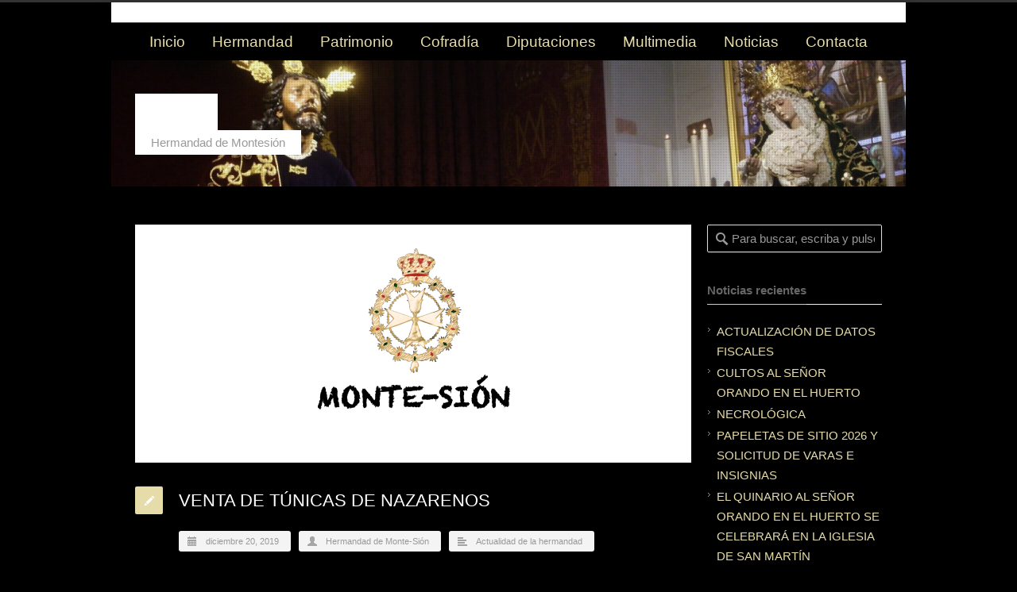

--- FILE ---
content_type: text/html; charset=UTF-8
request_url: https://hermandaddemontesion.com/venta-de-tunicas-de-nazarenos.html
body_size: 16143
content:
<!DOCTYPE html>
<!--[if lt IE 7 ]><html class="ie ie6" lang="en"> <![endif]-->
<!--[if IE 7 ]><html class="ie ie7" lang="en"> <![endif]-->
<!--[if IE 8 ]><html class="ie ie8" lang="en"> <![endif]-->
<!--[if (gte IE 9)|!(IE)]><!--><html lang="es"> <!--<![endif]-->
<head>

<!-- Basic Page Needs 
========================================================= -->
<meta charset="UTF-8">
<title>Hermandad de Monte-Sión   &#8211;  VENTA DE TÚNICAS DE NAZARENOS</title>

<!--[if lt IE 9]>
	<script src="http://html5shim.googlecode.com/svn/trunk/html5.js"></script>
<![endif]-->


<!-- Mobile Specific Metas & Favicons
========================================================= -->
<meta name="viewport" content="width=device-width, initial-scale=1.0, maximum-scale=1.0">
<link rel="shortcut icon" href="http://hermandaddemontesion.es/wp-content/uploads/2015/01/favicon-montesion1.ico">





<!-- WordPress Stuff
========================================================= -->
<link rel="pingback" href="https://hermandaddemontesion.com/xmlrpc.php" />

<meta name='robots' content='max-image-preview:large' />
<link rel='dns-prefetch' href='//secure.gravatar.com' />
<link rel='dns-prefetch' href='//stats.wp.com' />
<link rel='dns-prefetch' href='//fonts.googleapis.com' />
<link rel='dns-prefetch' href='//v0.wordpress.com' />
<link rel='dns-prefetch' href='//widgets.wp.com' />
<link rel='dns-prefetch' href='//s0.wp.com' />
<link rel='dns-prefetch' href='//0.gravatar.com' />
<link rel='dns-prefetch' href='//1.gravatar.com' />
<link rel='dns-prefetch' href='//2.gravatar.com' />
<link rel='preconnect' href='//i0.wp.com' />
<link rel='preconnect' href='//c0.wp.com' />
<link rel="alternate" type="application/rss+xml" title="Hermandad de Monte-Sión &raquo; Feed" href="https://hermandaddemontesion.com/feed" />
<link rel="alternate" title="oEmbed (JSON)" type="application/json+oembed" href="https://hermandaddemontesion.com/wp-json/oembed/1.0/embed?url=https%3A%2F%2Fhermandaddemontesion.com%2Fventa-de-tunicas-de-nazarenos.html" />
<link rel="alternate" title="oEmbed (XML)" type="text/xml+oembed" href="https://hermandaddemontesion.com/wp-json/oembed/1.0/embed?url=https%3A%2F%2Fhermandaddemontesion.com%2Fventa-de-tunicas-de-nazarenos.html&#038;format=xml" />
<style id='wp-img-auto-sizes-contain-inline-css' type='text/css'>
img:is([sizes=auto i],[sizes^="auto," i]){contain-intrinsic-size:3000px 1500px}
/*# sourceURL=wp-img-auto-sizes-contain-inline-css */
</style>
<link rel='stylesheet' id='headers-css' href='https://hermandaddemontesion.com/wp-content/themes/inovado/framework/css/headers.css?ver=1' type='text/css' media='all' />
<link rel='stylesheet' id='shortcodes-css' href='https://hermandaddemontesion.com/wp-content/themes/inovado/framework/css/shortcodes.css?ver=1' type='text/css' media='all' />
<link rel='stylesheet' id='flexslider-css' href='https://hermandaddemontesion.com/wp-content/themes/inovado/framework/css/flexslider.css?ver=1' type='text/css' media='all' />
<link rel='stylesheet' id='prettyPhoto-css' href='https://hermandaddemontesion.com/wp-content/themes/inovado/framework/css/prettyPhoto.css?ver=1' type='text/css' media='all' />
<link rel='stylesheet' id='stylesheet-css' href='https://hermandaddemontesion.com/wp-content/themes/inovado/style.css?ver=1' type='text/css' media='all' />
<link rel='stylesheet' id='retina-css' href='https://hermandaddemontesion.com/wp-content/themes/inovado/framework/css/retina.css?ver=1' type='text/css' media='only screen and (-webkit-min-device-pixel-ratio: 2)' />
<link rel='stylesheet' id='responsive-css' href='https://hermandaddemontesion.com/wp-content/themes/inovado/framework/css/responsive.css?ver=1' type='text/css' media='all' />
<style id='wp-emoji-styles-inline-css' type='text/css'>

	img.wp-smiley, img.emoji {
		display: inline !important;
		border: none !important;
		box-shadow: none !important;
		height: 1em !important;
		width: 1em !important;
		margin: 0 0.07em !important;
		vertical-align: -0.1em !important;
		background: none !important;
		padding: 0 !important;
	}
/*# sourceURL=wp-emoji-styles-inline-css */
</style>
<link rel='stylesheet' id='wp-block-library-css' href='https://c0.wp.com/c/6.9/wp-includes/css/dist/block-library/style.min.css' type='text/css' media='all' />
<style id='classic-theme-styles-inline-css' type='text/css'>
/*! This file is auto-generated */
.wp-block-button__link{color:#fff;background-color:#32373c;border-radius:9999px;box-shadow:none;text-decoration:none;padding:calc(.667em + 2px) calc(1.333em + 2px);font-size:1.125em}.wp-block-file__button{background:#32373c;color:#fff;text-decoration:none}
/*# sourceURL=/wp-includes/css/classic-themes.min.css */
</style>
<style id='ce4wp-subscribe-style-inline-css' type='text/css'>
.wp-block-ce4wp-subscribe{max-width:840px;margin:0 auto}.wp-block-ce4wp-subscribe .title{margin-bottom:0}.wp-block-ce4wp-subscribe .subTitle{margin-top:0;font-size:0.8em}.wp-block-ce4wp-subscribe .disclaimer{margin-top:5px;font-size:0.8em}.wp-block-ce4wp-subscribe .disclaimer .disclaimer-label{margin-left:10px}.wp-block-ce4wp-subscribe .inputBlock{width:100%;margin-bottom:10px}.wp-block-ce4wp-subscribe .inputBlock input{width:100%}.wp-block-ce4wp-subscribe .inputBlock label{display:inline-block}.wp-block-ce4wp-subscribe .submit-button{margin-top:25px;display:block}.wp-block-ce4wp-subscribe .required-text{display:inline-block;margin:0;padding:0;margin-left:0.3em}.wp-block-ce4wp-subscribe .onSubmission{height:0;max-width:840px;margin:0 auto}.wp-block-ce4wp-subscribe .firstNameSummary .lastNameSummary{text-transform:capitalize}.wp-block-ce4wp-subscribe .ce4wp-inline-notification{display:flex;flex-direction:row;align-items:center;padding:13px 10px;width:100%;height:40px;border-style:solid;border-color:orange;border-width:1px;border-left-width:4px;border-radius:3px;background:rgba(255,133,15,0.1);flex:none;order:0;flex-grow:1;margin:0px 0px}.wp-block-ce4wp-subscribe .ce4wp-inline-warning-text{font-style:normal;font-weight:normal;font-size:16px;line-height:20px;display:flex;align-items:center;color:#571600;margin-left:9px}.wp-block-ce4wp-subscribe .ce4wp-inline-warning-icon{color:orange}.wp-block-ce4wp-subscribe .ce4wp-inline-warning-arrow{color:#571600;margin-left:auto}.wp-block-ce4wp-subscribe .ce4wp-banner-clickable{cursor:pointer}.ce4wp-link{cursor:pointer}

.no-flex{display:block}.sub-header{margin-bottom:1em}


/*# sourceURL=https://hermandaddemontesion.com/wp-content/plugins/creative-mail-by-constant-contact/assets/js/block/subscribe.css */
</style>
<link rel='stylesheet' id='mediaelement-css' href='https://c0.wp.com/c/6.9/wp-includes/js/mediaelement/mediaelementplayer-legacy.min.css' type='text/css' media='all' />
<link rel='stylesheet' id='wp-mediaelement-css' href='https://c0.wp.com/c/6.9/wp-includes/js/mediaelement/wp-mediaelement.min.css' type='text/css' media='all' />
<style id='jetpack-sharing-buttons-style-inline-css' type='text/css'>
.jetpack-sharing-buttons__services-list{display:flex;flex-direction:row;flex-wrap:wrap;gap:0;list-style-type:none;margin:5px;padding:0}.jetpack-sharing-buttons__services-list.has-small-icon-size{font-size:12px}.jetpack-sharing-buttons__services-list.has-normal-icon-size{font-size:16px}.jetpack-sharing-buttons__services-list.has-large-icon-size{font-size:24px}.jetpack-sharing-buttons__services-list.has-huge-icon-size{font-size:36px}@media print{.jetpack-sharing-buttons__services-list{display:none!important}}.editor-styles-wrapper .wp-block-jetpack-sharing-buttons{gap:0;padding-inline-start:0}ul.jetpack-sharing-buttons__services-list.has-background{padding:1.25em 2.375em}
/*# sourceURL=https://hermandaddemontesion.com/wp-content/plugins/jetpack/_inc/blocks/sharing-buttons/view.css */
</style>
<style id='global-styles-inline-css' type='text/css'>
:root{--wp--preset--aspect-ratio--square: 1;--wp--preset--aspect-ratio--4-3: 4/3;--wp--preset--aspect-ratio--3-4: 3/4;--wp--preset--aspect-ratio--3-2: 3/2;--wp--preset--aspect-ratio--2-3: 2/3;--wp--preset--aspect-ratio--16-9: 16/9;--wp--preset--aspect-ratio--9-16: 9/16;--wp--preset--color--black: #000000;--wp--preset--color--cyan-bluish-gray: #abb8c3;--wp--preset--color--white: #ffffff;--wp--preset--color--pale-pink: #f78da7;--wp--preset--color--vivid-red: #cf2e2e;--wp--preset--color--luminous-vivid-orange: #ff6900;--wp--preset--color--luminous-vivid-amber: #fcb900;--wp--preset--color--light-green-cyan: #7bdcb5;--wp--preset--color--vivid-green-cyan: #00d084;--wp--preset--color--pale-cyan-blue: #8ed1fc;--wp--preset--color--vivid-cyan-blue: #0693e3;--wp--preset--color--vivid-purple: #9b51e0;--wp--preset--gradient--vivid-cyan-blue-to-vivid-purple: linear-gradient(135deg,rgb(6,147,227) 0%,rgb(155,81,224) 100%);--wp--preset--gradient--light-green-cyan-to-vivid-green-cyan: linear-gradient(135deg,rgb(122,220,180) 0%,rgb(0,208,130) 100%);--wp--preset--gradient--luminous-vivid-amber-to-luminous-vivid-orange: linear-gradient(135deg,rgb(252,185,0) 0%,rgb(255,105,0) 100%);--wp--preset--gradient--luminous-vivid-orange-to-vivid-red: linear-gradient(135deg,rgb(255,105,0) 0%,rgb(207,46,46) 100%);--wp--preset--gradient--very-light-gray-to-cyan-bluish-gray: linear-gradient(135deg,rgb(238,238,238) 0%,rgb(169,184,195) 100%);--wp--preset--gradient--cool-to-warm-spectrum: linear-gradient(135deg,rgb(74,234,220) 0%,rgb(151,120,209) 20%,rgb(207,42,186) 40%,rgb(238,44,130) 60%,rgb(251,105,98) 80%,rgb(254,248,76) 100%);--wp--preset--gradient--blush-light-purple: linear-gradient(135deg,rgb(255,206,236) 0%,rgb(152,150,240) 100%);--wp--preset--gradient--blush-bordeaux: linear-gradient(135deg,rgb(254,205,165) 0%,rgb(254,45,45) 50%,rgb(107,0,62) 100%);--wp--preset--gradient--luminous-dusk: linear-gradient(135deg,rgb(255,203,112) 0%,rgb(199,81,192) 50%,rgb(65,88,208) 100%);--wp--preset--gradient--pale-ocean: linear-gradient(135deg,rgb(255,245,203) 0%,rgb(182,227,212) 50%,rgb(51,167,181) 100%);--wp--preset--gradient--electric-grass: linear-gradient(135deg,rgb(202,248,128) 0%,rgb(113,206,126) 100%);--wp--preset--gradient--midnight: linear-gradient(135deg,rgb(2,3,129) 0%,rgb(40,116,252) 100%);--wp--preset--font-size--small: 13px;--wp--preset--font-size--medium: 20px;--wp--preset--font-size--large: 36px;--wp--preset--font-size--x-large: 42px;--wp--preset--spacing--20: 0.44rem;--wp--preset--spacing--30: 0.67rem;--wp--preset--spacing--40: 1rem;--wp--preset--spacing--50: 1.5rem;--wp--preset--spacing--60: 2.25rem;--wp--preset--spacing--70: 3.38rem;--wp--preset--spacing--80: 5.06rem;--wp--preset--shadow--natural: 6px 6px 9px rgba(0, 0, 0, 0.2);--wp--preset--shadow--deep: 12px 12px 50px rgba(0, 0, 0, 0.4);--wp--preset--shadow--sharp: 6px 6px 0px rgba(0, 0, 0, 0.2);--wp--preset--shadow--outlined: 6px 6px 0px -3px rgb(255, 255, 255), 6px 6px rgb(0, 0, 0);--wp--preset--shadow--crisp: 6px 6px 0px rgb(0, 0, 0);}:where(.is-layout-flex){gap: 0.5em;}:where(.is-layout-grid){gap: 0.5em;}body .is-layout-flex{display: flex;}.is-layout-flex{flex-wrap: wrap;align-items: center;}.is-layout-flex > :is(*, div){margin: 0;}body .is-layout-grid{display: grid;}.is-layout-grid > :is(*, div){margin: 0;}:where(.wp-block-columns.is-layout-flex){gap: 2em;}:where(.wp-block-columns.is-layout-grid){gap: 2em;}:where(.wp-block-post-template.is-layout-flex){gap: 1.25em;}:where(.wp-block-post-template.is-layout-grid){gap: 1.25em;}.has-black-color{color: var(--wp--preset--color--black) !important;}.has-cyan-bluish-gray-color{color: var(--wp--preset--color--cyan-bluish-gray) !important;}.has-white-color{color: var(--wp--preset--color--white) !important;}.has-pale-pink-color{color: var(--wp--preset--color--pale-pink) !important;}.has-vivid-red-color{color: var(--wp--preset--color--vivid-red) !important;}.has-luminous-vivid-orange-color{color: var(--wp--preset--color--luminous-vivid-orange) !important;}.has-luminous-vivid-amber-color{color: var(--wp--preset--color--luminous-vivid-amber) !important;}.has-light-green-cyan-color{color: var(--wp--preset--color--light-green-cyan) !important;}.has-vivid-green-cyan-color{color: var(--wp--preset--color--vivid-green-cyan) !important;}.has-pale-cyan-blue-color{color: var(--wp--preset--color--pale-cyan-blue) !important;}.has-vivid-cyan-blue-color{color: var(--wp--preset--color--vivid-cyan-blue) !important;}.has-vivid-purple-color{color: var(--wp--preset--color--vivid-purple) !important;}.has-black-background-color{background-color: var(--wp--preset--color--black) !important;}.has-cyan-bluish-gray-background-color{background-color: var(--wp--preset--color--cyan-bluish-gray) !important;}.has-white-background-color{background-color: var(--wp--preset--color--white) !important;}.has-pale-pink-background-color{background-color: var(--wp--preset--color--pale-pink) !important;}.has-vivid-red-background-color{background-color: var(--wp--preset--color--vivid-red) !important;}.has-luminous-vivid-orange-background-color{background-color: var(--wp--preset--color--luminous-vivid-orange) !important;}.has-luminous-vivid-amber-background-color{background-color: var(--wp--preset--color--luminous-vivid-amber) !important;}.has-light-green-cyan-background-color{background-color: var(--wp--preset--color--light-green-cyan) !important;}.has-vivid-green-cyan-background-color{background-color: var(--wp--preset--color--vivid-green-cyan) !important;}.has-pale-cyan-blue-background-color{background-color: var(--wp--preset--color--pale-cyan-blue) !important;}.has-vivid-cyan-blue-background-color{background-color: var(--wp--preset--color--vivid-cyan-blue) !important;}.has-vivid-purple-background-color{background-color: var(--wp--preset--color--vivid-purple) !important;}.has-black-border-color{border-color: var(--wp--preset--color--black) !important;}.has-cyan-bluish-gray-border-color{border-color: var(--wp--preset--color--cyan-bluish-gray) !important;}.has-white-border-color{border-color: var(--wp--preset--color--white) !important;}.has-pale-pink-border-color{border-color: var(--wp--preset--color--pale-pink) !important;}.has-vivid-red-border-color{border-color: var(--wp--preset--color--vivid-red) !important;}.has-luminous-vivid-orange-border-color{border-color: var(--wp--preset--color--luminous-vivid-orange) !important;}.has-luminous-vivid-amber-border-color{border-color: var(--wp--preset--color--luminous-vivid-amber) !important;}.has-light-green-cyan-border-color{border-color: var(--wp--preset--color--light-green-cyan) !important;}.has-vivid-green-cyan-border-color{border-color: var(--wp--preset--color--vivid-green-cyan) !important;}.has-pale-cyan-blue-border-color{border-color: var(--wp--preset--color--pale-cyan-blue) !important;}.has-vivid-cyan-blue-border-color{border-color: var(--wp--preset--color--vivid-cyan-blue) !important;}.has-vivid-purple-border-color{border-color: var(--wp--preset--color--vivid-purple) !important;}.has-vivid-cyan-blue-to-vivid-purple-gradient-background{background: var(--wp--preset--gradient--vivid-cyan-blue-to-vivid-purple) !important;}.has-light-green-cyan-to-vivid-green-cyan-gradient-background{background: var(--wp--preset--gradient--light-green-cyan-to-vivid-green-cyan) !important;}.has-luminous-vivid-amber-to-luminous-vivid-orange-gradient-background{background: var(--wp--preset--gradient--luminous-vivid-amber-to-luminous-vivid-orange) !important;}.has-luminous-vivid-orange-to-vivid-red-gradient-background{background: var(--wp--preset--gradient--luminous-vivid-orange-to-vivid-red) !important;}.has-very-light-gray-to-cyan-bluish-gray-gradient-background{background: var(--wp--preset--gradient--very-light-gray-to-cyan-bluish-gray) !important;}.has-cool-to-warm-spectrum-gradient-background{background: var(--wp--preset--gradient--cool-to-warm-spectrum) !important;}.has-blush-light-purple-gradient-background{background: var(--wp--preset--gradient--blush-light-purple) !important;}.has-blush-bordeaux-gradient-background{background: var(--wp--preset--gradient--blush-bordeaux) !important;}.has-luminous-dusk-gradient-background{background: var(--wp--preset--gradient--luminous-dusk) !important;}.has-pale-ocean-gradient-background{background: var(--wp--preset--gradient--pale-ocean) !important;}.has-electric-grass-gradient-background{background: var(--wp--preset--gradient--electric-grass) !important;}.has-midnight-gradient-background{background: var(--wp--preset--gradient--midnight) !important;}.has-small-font-size{font-size: var(--wp--preset--font-size--small) !important;}.has-medium-font-size{font-size: var(--wp--preset--font-size--medium) !important;}.has-large-font-size{font-size: var(--wp--preset--font-size--large) !important;}.has-x-large-font-size{font-size: var(--wp--preset--font-size--x-large) !important;}
:where(.wp-block-post-template.is-layout-flex){gap: 1.25em;}:where(.wp-block-post-template.is-layout-grid){gap: 1.25em;}
:where(.wp-block-term-template.is-layout-flex){gap: 1.25em;}:where(.wp-block-term-template.is-layout-grid){gap: 1.25em;}
:where(.wp-block-columns.is-layout-flex){gap: 2em;}:where(.wp-block-columns.is-layout-grid){gap: 2em;}
:root :where(.wp-block-pullquote){font-size: 1.5em;line-height: 1.6;}
/*# sourceURL=global-styles-inline-css */
</style>
<link rel='stylesheet' id='contact-form-7-css' href='https://hermandaddemontesion.com/wp-content/plugins/contact-form-7/includes/css/styles.css?ver=6.1.4' type='text/css' media='all' />
<link rel='stylesheet' id='wooslider-flexslider-css' href='https://hermandaddemontesion.com/wp-content/plugins/flexslider/assets/css/flexslider.css?ver=1.0.1' type='text/css' media='all' />
<link rel='stylesheet' id='wooslider-common-css' href='https://hermandaddemontesion.com/wp-content/plugins/flexslider/assets/css/style.css?ver=1.0.1' type='text/css' media='all' />
<link rel='stylesheet' id='ley-cookie-css' href='https://hermandaddemontesion.com/wp-content/plugins/spain-cookie-law/assets/css/ley-cookie.css?ver=6.9' type='text/css' media='all' />
<link rel='stylesheet' id='mc4wp-form-basic-css' href='https://hermandaddemontesion.com/wp-content/plugins/mailchimp-for-wp/assets/css/form-basic.css?ver=4.10.9' type='text/css' media='all' />
<link rel='stylesheet' id='options_typography_Open+Sans:400,600-css' href='http://fonts.googleapis.com/css?family=Open+Sans:400,600' type='text/css' media='all' />
<link rel='stylesheet' id='options_typography_Dosis:400,700-css' href='http://fonts.googleapis.com/css?family=Dosis:400,700' type='text/css' media='all' />
<link rel='stylesheet' id='options_typography_Open+Sans+Condensed:400,700-css' href='http://fonts.googleapis.com/css?family=Open+Sans+Condensed:400,700' type='text/css' media='all' />
<link rel='stylesheet' id='custom-style-css' href='https://hermandaddemontesion.com/wp-content/themes/inovado/framework/css/custom_script.css?ver=6.9' type='text/css' media='all' />
<style id='custom-style-inline-css' type='text/css'>

        	
        	body{ font-family: Open Sans, Arial, Helvetica, sans-serif; font-size: 15px; font-weight: normal; color: #ffffff; }

			h1{ font-family: Dosis, Arial, Helvetica, sans-serif; font-size: 40px; font-weight: normal; color: #ffffff; }
			h2{ font-family: Dosis, Arial, Helvetica, sans-serif; font-size: 32px; font-weight: normal; color: #ffffff; }
			h3{ font-family: Dosis, Arial, Helvetica, sans-serif; font-size: 26px; font-weight: normal; color: #ffffff; }
			h4{ font-family: Dosis, Arial, Helvetica, sans-serif; font-size: 22px; font-weight: normal; color: #ffffff; }
			h5{ font-family: arial, Arial, Helvetica, sans-serif; font-size: 11px; font-weight: normal; color: #666666; }
			h6{ font-family: arial, Arial, Helvetica, sans-serif; font-size: 12px; font-weight: normal; color: #666666; }

			h1 a, h2 a, h3 a, h4 a, h5 a, h6 a, h1 a:visited, h2 a:visited, h3 a:visited, h4 a:visited, h5 a:visited, h6 a:visited  { font-weight: inherit; color: inherit; }

			h1 a:hover, h2 a:hover, h3 a:hover, h4 a:hover, h5 a:hover, h6 a:hover, a:hover h1, a:hover h2, a:hover h3, a:hover h4, a:hover h5, a:hover h6 { color: #666666; }

			.callus{ font-family: Open Sans, Arial, Helvetica, sans-serif; font-size: 12px; font-weight: normal; color: #999999 !important; }

			a, a:visited{ color: #E6DCA9; }
			a:hover, a:focus{ color: #666666; }
			#infobar{ position: fixed; }

			#topbar{ background: #ffffff; border-bottom: 1px solid #efefef; }
			#topbar .callus { color: #999999; }
			#topbar .callus a { color: #999999; }
			#topbar .callus a:hover { color: #333333; }

			.header{ background: #ffffff; }
			.header .slogan{ font-family: Open Sans, Arial, Helvetica, sans-serif; font-size: 15px; font-weight: normal; color: #666666; }

			/* Header V1 ------------------------------------------------------------------------ */  

			#header { height: 90px; }
			#header .logo{ margin-top: 33px; }
			#header .select-menu{ background: #ffffff }

			#header #navigation ul#nav > li { height: 90px; }
			#header #navigation ul#nav > li > a { height: 87px; line-height: 87px; }
			#header #navigation ul#nav li .sub-menu{ top: 87px; }
			#header #header-searchform{ margin-top: 29px; }
			#header #header-cart{ margin-top: 29px; }

			#header #navigation ul#nav > li > a { font-family: Dosis, Arial, Helvetica, sans-serif; font-size: 19px; font-weight: normal; color: #E6DCA9; }
			#header #navigation ul#nav > li > a:hover { color: #333333; border-color: #333333; }
			#header #navigation ul#nav > li.current-menu-item > a,
			#header #navigation ul#nav > li.current-menu-item > a:hover,
			#header #navigation ul#nav > li.current-page-ancestor > a,
			#header #navigation ul#nav > li.current-page-ancestor > a:hover,
			#header #navigation ul#nav > li.current-menu-ancestor > a,
			#header #navigation ul#nav > li.current-menu-ancestor > a:hover,
			#header #navigation ul#nav > li.current-menu-parent > a,
			#header #navigation ul#nav > li.current-menu-parent > a:hover,
			#header #navigation ul#nav > li.current_page_ancestor > a,
			#header #navigation ul#nav > li.current_page_ancestor > a:hover { color: #ffffff; border-color: #ffffff; }

			/* Header V2 ------------------------------------------------------------------------ */  

			#header-v2 .header-v2-container{ height: 90px; }
			#header-v2 .logo{ margin-top: 33px; }
			#header-v2 #header-searchform{ margin-top: 28px; }
			#header-v2 #header-cart{ margin-top: 28px; }
			#header-v2 .slogan{ margin-top: 33px; }
			#header-v2 #navigation .sub-menu{ top: 41px; }

			#header-v2 #navigation ul#nav > li > a { font-family: Dosis, Arial, Helvetica, sans-serif; font-size: 19px; font-weight: normal; color: #E6DCA9; }
			#header-v2 #navigation ul#nav > li > a:hover { color: #333333; border-color: #333333; }
			#header-v2 #navigation ul#nav > li.current-menu-item > a,
			#header-v2 #navigation ul#nav > li.current-menu-item > a:hover,
			#header-v2 #navigation ul#nav > li.current-page-ancestor > a,
			#header-v2 #navigation ul#nav > li.current-page-ancestor > a:hover,
			#header-v2 #navigation ul#nav > li.current-menu-ancestor > a,
			#header-v2 #navigation ul#nav > li.current-menu-ancestor > a:hover,
			#header-v2 #navigation ul#nav > li.current-menu-parent > a,
			#header-v2 #navigation ul#nav > li.current-menu-parent > a:hover,
			#header-v2 #navigation ul#nav > li.current_page_ancestor > a,
			#header-v2 #navigation ul#nav > li.current_page_ancestor > a:hover { color: #ffffff; border-color: #ffffff; }

			#header-v2 #navigation ul#nav > li.current-menu-item > a:after,
			#header-v2 #navigation ul#nav > li.current-page-ancestor > a:after,
			#header-v2 #navigation ul#nav > li.current-menu-ancestor > a:after,
			#header-v2 #navigation ul#nav > li.current-menu-parent > a:after,
			#header-v2 #navigation ul#nav > li.current_page_ancestor > a:after{
				border-color: #ffffff transparent transparent transparent;
			}

			/* Header V3 ------------------------------------------------------------------------ */  

			#header-v3 { height: 90px; }
			#header-v3 .logo{ margin-top: 33px; }
			#header-v3 #navigation ul{ margin-top: 26px; }
			#header-v3 #header-searchform{ margin-top: 30px; }
			#header-v3 #header-cart{ margin-top: 30px; }
			#header-v3 #navigation .sub-menu{ top: 37px; }

			#header-v3 #navigation ul#nav > li > a { font-family: Dosis, Arial, Helvetica, sans-serif; font-size: 19px; font-weight: normal; color: #E6DCA9; background: #ffffff; }

			#header-v3 #navigation ul#nav > li > a:hover, 
			#header-v3 #navigation ul#nav > li.sfHover > a  { background: #333333; }

			#header-v3 #navigation ul#nav > li.current-menu-item > a,
			#header-v3 #navigation ul#nav > li.current-menu-item > a:hover,
			#header-v3 #navigation ul#nav > li.current-page-ancestor > a,
			#header-v3 #navigation ul#nav > li.current-page-ancestor > a:hover,
			#header-v3 #navigation ul#nav > li.current-menu-ancestor > a,
			#header-v3 #navigation ul#nav > li.current-menu-ancestor > a:hover,
			#header-v3 #navigation ul#nav > li.current-menu-parent > a,
			#header-v3 #navigation ul#nav > li.current-menu-parent > a:hover,
			#header-v3 #navigation ul#nav > li.current_page_ancestor > a,
			#header-v3 #navigation ul#nav > li.current_page_ancestor > a:hover { background: #ffffff; }

			/* Header V4 ------------------------------------------------------------------------ */  

			#header-v4 .header-v4-container{ height: 90px; }
			#header-v4 .logo{ margin-top: 33px; }
			#header-v4 #header-searchform{ margin-top: 28px; }
			#header-v4 #header-cart{ margin-top: 28px; }
			#header-v4 .slogan{ margin-top: 33px; }
			#header-v4 #navigation .sub-menu{ top: 41px; }

			#header-v4 #navigation{ background: #555555; }
			#header-v4 #navigation ul#nav > li > a { font-family: Dosis, Arial, Helvetica, sans-serif; font-size: 19px; font-weight: normal; color: #E6DCA9; }

			#header-v4 #navigation ul#nav > li > a:hover, 
			#header-v4 #navigation ul#nav > li.sfHover > a { background: #333333; }

			#header-v4 #navigation ul#nav > li.current-menu-item > a,
			#header-v4 #navigation ul#nav > li.current-menu-item > a:hover,
			#header-v4 #navigation ul#nav > li.current-page-ancestor > a,
			#header-v4 #navigation ul#nav > li.current-page-ancestor > a:hover,
			#header-v4 #navigation ul#nav > li.current-menu-ancestor > a,
			#header-v4 #navigation ul#nav > li.current-menu-ancestor > a:hover,
			#header-v4 #navigation ul#nav > li.current-menu-parent > a,
			#header-v4 #navigation ul#nav > li.current-menu-parent > a:hover,
			#header-v4 #navigation ul#nav > li.current_page_ancestor > a,
			#header-v4 #navigation ul#nav > li.current_page_ancestor > a:hover { background: #ffffff; }

			/* Header V5 ------------------------------------------------------------------------ */  

			#header-v5 .header-v5-container{ height: 107px; }
			#header-v5 .logo{ margin-top: 33px; }
			#header-v5 .slogan{ margin-top: 4px; }
			#header-v5 #navigation .sub-menu{ top: 41px; }

			#header-v5 #navigation ul#nav > li > a { font-family: Dosis, Arial, Helvetica, sans-serif; font-size: 19px; font-weight: normal; color: #E6DCA9; }

			#header-v5 #navigation ul#nav > li > a:hover { color: #333333; }
			        
			#header-v5 #navigation ul#nav > li.current-menu-item > a,
			#header-v5 #navigation ul#nav > li.current-menu-item > a:hover,
			#header-v5 #navigation ul#nav > li.current-page-ancestor > a,
			#header-v5 #navigation ul#nav > li.current-page-ancestor > a:hover,
			#header-v5 #navigation ul#nav > li.current-menu-ancestor > a,
			#header-v5 #navigation ul#nav > li.current-menu-ancestor > a:hover,
			#header-v5 #navigation ul#nav > li.current-menu-parent > a,
			#header-v5 #navigation ul#nav > li.current-menu-parent > a:hover,
			#header-v5 #navigation ul#nav > li.current_page_ancestor > a,
			#header-v5 #navigation ul#nav > li.current_page_ancestor > a:hover { color: #ffffff; border-color:#ffffff; }

			/* Header V6 ------------------------------------------------------------------------ */  

			#header-v6 { height: 90px; }
			#header-v6 .logo{ margin-top: 33px; }
			#header-v6 .select-menu{ background: #ffffff }

			#header-v6 #navigation ul#nav > li { height: 90px; }
			#header-v6 #navigation ul#nav > li > a { height: 87px; line-height: 87px; }
			#header-v6 #navigation .sub-menu{ top: 87px !important; }
			#header-v6 #header-searchform{ margin-top: 29px; }
			#header-v6 #header-cart{ margin-top: 29px; }

			#header-v6 #navigation ul#nav > li > a { font-family: Dosis, Arial, Helvetica, sans-serif; font-size: 19px; font-weight: normal; color: #E6DCA9; }
			#header-v6 #navigation ul#nav > li > a:hover { color: #333333; border-color: #333333; }
			#header-v6 #navigation ul#nav > li.current-menu-item > a,
			#header-v6 #navigation ul#nav > li.current-menu-item > a:hover,
			#header-v6 #navigation ul#nav > li.current-page-ancestor > a,
			#header-v6 #navigation ul#nav > li.current-page-ancestor > a:hover,
			#header-v6 #navigation ul#nav > li.current-menu-ancestor > a,
			#header-v6 #navigation ul#nav > li.current-menu-ancestor > a:hover,
			#header-v6 #navigation ul#nav > li.current-menu-parent > a,
			#header-v6 #navigation ul#nav > li.current-menu-parent > a:hover,
			#header-v6 #navigation ul#nav > li.current_page_ancestor > a,
			#header-v6 #navigation ul#nav > li.current_page_ancestor > a:hover { color: #ffffff; border-color: #ffffff; }

			#header-v6.header-megamenu #navigation > ul#nav > li.megamenu > ul > li{ border-color: #a5a5a5 !important; }
			#header-v6.header-megamenu #navigation .sub-menu ul li a,
			#header-v6.header-megamenu #navigation .sub-menu li a{ border-color: #a5a5a5 !important; }

			#navigation ul#nav > li.current-menu-item > a,
			#navigation ul#nav > li.current-page-ancestor > a,
			#navigation ul#nav > li.current-page-parent > a{ font-weight: 600 !important; }

			/* Sub-Menu Navigation ------------------------------------------------------------------------ */ 

			html body #navigation .sub-menu{ background: #999999 !important; border-color: #555555 !important; }
			html body #navigation .sub-menu li a,
			html body #navigation .sub-menu li .sub-menu li a,
			html body #navigation .sub-menu li .sub-menu li .sub-menu li a { font-family: Open Sans, Arial, Helvetica, sans-serif !important; font-size: 15px !important; font-weight: normal !important; color: #dedede !important; }
			#navigation .sub-menu li{ border-color: #a5a5a5; }
			#navigation .sub-menu li a:hover,
			#navigation .sub-menu li .sub-menu li a:hover,
			#navigation .sub-menu li.current-menu-item a,
			#navigation .sub-menu li.current-menu-item a:hover,
			#navigation .sub-menu li.current_page_item a,
			#navigation .sub-menu li.current_page_item a:hover { color: #ffffff !important; }

			#navigation ul#nav > li > ul > li:last-child > a:hover{ border:none !important; }

			#title {
				background: #FFFFFF;
			    background-image: linear-gradient(bottom, #FAFAFA 0%, #FFFFFF 100%);
			    background-image: -o-linear-gradient(bottom, #FAFAFA 0%, #FFFFFF 100%);
			    background-image: -moz-linear-gradient(bottom, #FAFAFA 0%, #FFFFFF 100%);
			    background-image: -webkit-linear-gradient(bottom, #FAFAFA 0%, #FFFFFF 100%);
			    background-image: -ms-linear-gradient(bottom, #FAFAFA 0%, #FFFFFF 100%);
			    border-bottom: 1px solid #e4e4e4;
			    border-top: 1px solid #e4e4e4;
			}
			#title h1, #title .blog-h1 { font-family: Open Sans Condensed, Arial, Helvetica, sans-serif; font-size: 32px; font-weight: normal; color: #666666; }
			#title h2, #title .blog-h2 { font-family: Open Sans Condensed, Arial, Helvetica, sans-serif; font-size: 23px; font-weight: normal; color: #aaaaaa; }
			#title #breadcrumbs { color: #aaaaaa; }
			#title #breadcrumbs a { color: #aaaaaa; }
			#title #breadcrumbs a:hover { color: #ffffff; }

			#alt-title h1, #alt-title .blog-h1 { background:#ffffff; font-family: Open Sans Condensed, Arial, Helvetica, sans-serif; font-size: 18px; font-weight: normal; color: #ffffff;  }
			#alt-title h2, #alt-title .blog-h2 { background:#ffffff; font-family: arial, Arial, Helvetica, sans-serif; font-size: 15px; font-weight: normal; color: #999999; }
			#alt-breadcrumbs, #no-title { background:#ffffff; border-bottom: 1px solid #e4e4e4; color: #999999; }
			#alt-title .grid{ opacity: 0.8; }
			#no-title  #breadcrumbs{ color: #999999; }
			#alt-breadcrumbs a, #no-title #breadcrumbs a { color: #999999; }
			#alt-breadcrumbs a:hover, #no-title #breadcrumbs a:hover { color: #ffffff; }

			#alt-title-2 h1, #alt-title-2 .blog-h1 { font-family: arial, Arial, Helvetica, sans-serif; font-size: 18px; font-weight: bold; color: #666666; }
			#alt-title-2 { background-color: #efef; border-top:1px solid #e4e4e4; border-bottom:1px solid #e4e4e4; }

			#alt-title-2 #breadcrumbs, #alt-title-2 #breadcrumbs a{ color: #999999; }
			#alt-title-2 #breadcrumbs a:hover{ color: #ffffff; }

			#sidebar .widget h3 { font-family: arial, Arial, Helvetica, sans-serif; font-size: 15px; font-weight: bold; color: #666666; }
  

			/* Twitter Bar ------------------------------------------------------------------------ */ 
	
			#twitterbar { font-family: arial, Arial, Helvetica, sans-serif; font-size: 13px; font-weight: normal; color: #ffffff; background: #289dcc; }
			#twitterbar .twitterpost a { color: #ffffff; }

			/* Footer ------------------------------------------------------------------------ */  
	
			#footer{ border-top: 10px solid #333333; }  
			#footer, #infobar { border-top-color: #333333; background: #444444; color:#999999; }
			#footer a, #infobar a{ color:#999999; }
			#footer a:hover, #infobar a:hover{ color:#ffffff; }
			#footer .widget h3, #infobar .widget h3 { font-family: arial, Arial, Helvetica, sans-serif; font-size: 15px; font-weight: normal !important; color: #ffffff !important; border-bottom:1px solid #555555; }
			#infobar .no-widgets{ color:#999999; }

			/* Copyright ------------------------------------------------------------------------ */  
	        
			#copyright { background: #222222; color: #777777; }
			#copyright a { color: #888888; }
			#copyright a:hover { color: #ffffff; }

			/* Forms ------------------------------------------------------------------------ */  
	    
			input[type='text'], input[type='password'], input[type='email'], textarea, select, button, input[type='submit'], input[type='reset'], input[type='button'] { font-family: Open Sans, Arial, Helvetica, sans-serif; font-size: 15px; }
	    
			/* Accent Color ------------------------------------------------------------------------ */ 
	
			::selection { background: #E6DCA9 }
			::-moz-selection { background: #E6DCA9 }
			.highlight { color: #E6DCA9 }
			.post-icon { background: #E6DCA9 }
			.single .post-tags a:hover { background: #E6DCA9; border-color: #E6DCA9; }
			#pagination a:hover { border-color: #E6DCA9; background: #E6DCA9; }
			#filters ul li a:hover { color: #E6DCA9 }
			#filters ul li a.active { color: #E6DCA9 }
			.portfolio-item:hover .portfolio-title { background: #E6DCA9; border-color: #E6DCA9; }
			.projects-nav a:hover,
			.post-navigation a:hover { background-color: #E6DCA9 }
			.sidenav li a:hover, .widget_wp_nav_menu_desc li a:hover { color: #E6DCA9 }
			.sidenav > li.current_page_item > a, .widget_wp_nav_menu_desc > li.current_page_item > a { border-left-color: #E6DCA9; color: #E6DCA9; }
			.sidenav > li.current_page_item > a, .sidenav > li.current_page_item > a:hover, .widget_wp_nav_menu_desc > li.current_page_item > a, .widget_wp_nav_menu_desc > li.current_page_item > a:hover { background-color: #E6DCA9; }
			.sidenav ul.children > li.current_page_item > a{ color: #E6DCA9 }
			#back-to-top a:hover { background-color: #E6DCA9 }
			.widget_tag_cloud a:hover { background: #E6DCA9; border-color: #E6DCA9; }
			.widget_flickr #flickr_tab a:hover { background: #E6DCA9; border-color: #E6DCA9; }
			.widget_portfolio .portfolio-widget-item .portfolio-pic:hover { background: #E6DCA9; border-color: #E6DCA9; }
			#footer .widget_tag_cloud a:hover,
			#infobar .widget_tag_cloud a:hover { background: #E6DCA9; border-color: #E6DCA9; }
			#footer .widget_flickr #flickr_tab a:hover,
			#infobar .widget_flickr #flickr_tab a:hover { background: #E6DCA9; border-color: #E6DCA9; }
			#footer .widget_portfolio .portfolio-widget-item .portfolio-pic:hover,
			#infobar .widget_portfolio .portfolio-widget-item .portfolio-pic:hover { background: #E6DCA9; border-color: #E6DCA9; }
			.flex-direction-nav a:hover { background-color: #E6DCA9 }
			a.button.alternative-1 { background: #E6DCA9; border-color: #E6DCA9; }
			.gallery img:hover { background: #E6DCA9; border-color: #E6DCA9 !important; }
			.skillbar .skill-percentage { background: #E6DCA9 }
			.latest-blog .blog-item:hover h4 { color: #E6DCA9 }
			.tp-caption.big_colorbg{ background: #E6DCA9; }
			.tp-caption.medium_colorbg{ background: #E6DCA9; }
			.tp-caption.small_colorbg{ background: #E6DCA9; }
			.tp-caption.customfont_color{ color: #E6DCA9; }
			.tp-caption a { color: #E6DCA9; }
			.tp-leftarrow.default:hover,
			.tp-rightarrow.default:hover { background-color: #E6DCA9 !important; }
			.wooslider-direction-nav a:hover { background-color: #E6DCA9; }

			/* WooCommerce */

			.product .onsale{ background: #E6DCA9; }
			.woocommerce button, .woocommerce input[type=submit]{ color: #E6DCA9; }
			.products li .price{ color: #E6DCA9; }
			.product .price{ color: #E6DCA9; }
			.woocommerce-tabs .panel h2{ color: #E6DCA9; }
			.checkout .shop_table .total{ color: #E6DCA9; }
			.woocommerce .form-row input[type=submit], 
			.woocommerce .form-row button{ color: #E6DCA9; }

        
/*# sourceURL=custom-style-inline-css */
</style>
<link rel='stylesheet' id='jetpack_likes-css' href='https://c0.wp.com/p/jetpack/15.4/modules/likes/style.css' type='text/css' media='all' />
<!--n2css--><!--n2js--><script type="text/javascript" src="https://c0.wp.com/c/6.9/wp-includes/js/jquery/jquery.min.js" id="jquery-core-js"></script>
<script type="text/javascript" src="https://c0.wp.com/c/6.9/wp-includes/js/jquery/jquery-migrate.min.js" id="jquery-migrate-js"></script>
<script type="text/javascript" src="https://hermandaddemontesion.com/wp-content/plugins/spain-cookie-law/assets/js/cookie-check.js?ver=6.9" id="cookie-check-js"></script>
<script type="text/javascript" src="https://hermandaddemontesion.com/wp-content/plugins/spain-cookie-law/assets/js/jquery-cookie/jquery.cookie.js?ver=6.9" id="jquery.cookie-js"></script>
<script type="text/javascript" src="https://hermandaddemontesion.com/wp-content/themes/inovado/framework/js/easing.js?ver=1.3" id="easing-js"></script>
<script type="text/javascript" src="https://hermandaddemontesion.com/wp-content/themes/inovado/framework/js/fitvids.js?ver=1.0" id="fitvids-js"></script>
<script type="text/javascript" src="https://hermandaddemontesion.com/wp-content/plugins/countdown-timer/js/webtoolkit.sprintf.js?ver=3.0.7" id="webkit_sprintf-js"></script>
<link rel="https://api.w.org/" href="https://hermandaddemontesion.com/wp-json/" /><link rel="alternate" title="JSON" type="application/json" href="https://hermandaddemontesion.com/wp-json/wp/v2/posts/4876" /><link rel="EditURI" type="application/rsd+xml" title="RSD" href="https://hermandaddemontesion.com/xmlrpc.php?rsd" />
<meta name="generator" content="WordPress 6.9" />
<link rel="canonical" href="https://hermandaddemontesion.com/venta-de-tunicas-de-nazarenos.html" />
<link rel='shortlink' href='https://wp.me/p5Jdgh-1gE' />
	<style>img#wpstats{display:none}</style>
			<script type="text/javascript" src="http://maps.google.com/maps/api/js?sensor=false"></script>
	<meta name="generator" content="Elementor 3.34.1; features: additional_custom_breakpoints; settings: css_print_method-external, google_font-enabled, font_display-swap">
			<style>
				.e-con.e-parent:nth-of-type(n+4):not(.e-lazyloaded):not(.e-no-lazyload),
				.e-con.e-parent:nth-of-type(n+4):not(.e-lazyloaded):not(.e-no-lazyload) * {
					background-image: none !important;
				}
				@media screen and (max-height: 1024px) {
					.e-con.e-parent:nth-of-type(n+3):not(.e-lazyloaded):not(.e-no-lazyload),
					.e-con.e-parent:nth-of-type(n+3):not(.e-lazyloaded):not(.e-no-lazyload) * {
						background-image: none !important;
					}
				}
				@media screen and (max-height: 640px) {
					.e-con.e-parent:nth-of-type(n+2):not(.e-lazyloaded):not(.e-no-lazyload),
					.e-con.e-parent:nth-of-type(n+2):not(.e-lazyloaded):not(.e-no-lazyload) * {
						background-image: none !important;
					}
				}
			</style>
			
<!-- Jetpack Open Graph Tags -->
<meta property="og:type" content="article" />
<meta property="og:title" content="VENTA DE TÚNICAS DE NAZARENOS" />
<meta property="og:url" content="https://hermandaddemontesion.com/venta-de-tunicas-de-nazarenos.html" />
<meta property="og:description" content="Tras el éxito de la Cuaresma pasada, nuestra Hermandad vuelve a poner a disposición de los hermanos la posibilidad de adquirir túnicas de nazareno completas (túnica, capa y antifaz) con importantes…" />
<meta property="article:published_time" content="2019-12-20T07:21:22+00:00" />
<meta property="article:modified_time" content="2022-02-03T08:31:43+00:00" />
<meta property="og:site_name" content="Hermandad de Monte-Sión" />
<meta property="og:image" content="https://i0.wp.com/hermandaddemontesion.com/wp-content/uploads/2017/09/Captura-de-pantalla-2017-09-16-a-las-20.22.34.png?fit=1200%2C564&#038;ssl=1" />
<meta property="og:image:width" content="1200" />
<meta property="og:image:height" content="564" />
<meta property="og:image:alt" content="" />
<meta property="og:locale" content="es_ES" />
<meta name="twitter:text:title" content="VENTA DE TÚNICAS DE NAZARENOS" />
<meta name="twitter:image" content="https://i0.wp.com/hermandaddemontesion.com/wp-content/uploads/2017/09/Captura-de-pantalla-2017-09-16-a-las-20.22.34.png?fit=1200%2C564&#038;ssl=1&#038;w=640" />
<meta name="twitter:card" content="summary_large_image" />

<!-- End Jetpack Open Graph Tags -->

	<style>
		
					body{
			background-color: #000;-webkit-background-size: cover; -moz-background-size: cover; -o-background-size: cover; background-size: cover;			background-attachment: fixed;
			}
				
		 		@media only screen and (max-width: 767px) {
			#topbar .callus{ background: #efefef; }	
		}
				
				
			
			@media only screen and (min-width: 960px) {
				.stuck {
					width: 1000px;
				}
			}
				
		
		
			.title{
				display:block;
				line-height: 1 !important;
				background: none;
				margin:0 0 20px 0;
				border-bottom:1px solid #f1f1f1;
				
			}

			.title span{
				display:inline-block;
				line-height: 1 !important;
				background: none;
				margin: 0 0 -1px 0;
				padding: 0 0 10px 0;
				border-bottom:1px solid #cccccc;
			}

				
				
	</style>


</head>

<body class="wp-singular post-template-default single single-post postid-4876 single-format-standard wp-theme-inovado elementor-default elementor-kit-6163">

		
	<div id="boxed-layout">
	
	<div class="wrapall">
	
	
	<header id="header-v5" class="header clearfix">
		
		<div class=" header-v4-container">
			
<div class="clearfix">
	
[rev_slider HomeSlider]
			
</div>

		</div>
		
		<div id="navigation" class="sixteen columns clearfix alpha omega">
			<div class="container">
				<div class="sixteen columns">
					<div class="menu-homemenu-container"><ul id="nav" class="menu"><li id="menu-item-21" class="menu-item menu-item-type-post_type menu-item-object-page menu-item-home menu-item-21"><a href="https://hermandaddemontesion.com/">Inicio</a></li>
<li id="menu-item-153" class="menu-item menu-item-type-custom menu-item-object-custom menu-item-has-children menu-item-153"><a href="#">Hermandad</a>
<ul class="sub-menu">
	<li id="menu-item-147" class="menu-item menu-item-type-post_type menu-item-object-page menu-item-147"><a href="https://hermandaddemontesion.com/junta-de-gobierno">Junta de Gobierno</a></li>
	<li id="menu-item-206" class="menu-item menu-item-type-post_type menu-item-object-page menu-item-206"><a href="https://hermandaddemontesion.com/reglas">Reglas</a></li>
	<li id="menu-item-6782" class="menu-item menu-item-type-custom menu-item-object-custom menu-item-has-children menu-item-6782"><a href="#">Reglamentos</a>
	<ul class="sub-menu">
		<li id="menu-item-6761" class="menu-item menu-item-type-post_type menu-item-object-page menu-item-6761"><a href="https://hermandaddemontesion.com/reglamento-cultos-estacion-de-penitencia">Cultos y Estación de Penitencia</a></li>
		<li id="menu-item-6815" class="menu-item menu-item-type-post_type menu-item-object-page menu-item-6815"><a href="https://hermandaddemontesion.com/reglamento-columbario">Columbario</a></li>
		<li id="menu-item-6823" class="menu-item menu-item-type-post_type menu-item-object-page menu-item-6823"><a href="https://hermandaddemontesion.com/reglamento-archivo">Archivo</a></li>
	</ul>
</li>
	<li id="menu-item-156" class="menu-item menu-item-type-post_type menu-item-object-page menu-item-has-children menu-item-156"><a href="https://hermandaddemontesion.com/historia">Historia</a>
	<ul class="sub-menu">
		<li id="menu-item-212" class="menu-item menu-item-type-post_type menu-item-object-page menu-item-212"><a href="https://hermandaddemontesion.com/historia/rosarios-de-la-aurora">Rosarios de la aurora</a></li>
		<li id="menu-item-215" class="menu-item menu-item-type-post_type menu-item-object-page menu-item-215"><a href="https://hermandaddemontesion.com/historia/pregones-del-rosario">Pregones del Rosario</a></li>
		<li id="menu-item-1251" class="menu-item menu-item-type-post_type menu-item-object-page menu-item-1251"><a href="https://hermandaddemontesion.com/salidas-extraordinarias">Salidas Extraordinarias</a></li>
		<li id="menu-item-504" class="menu-item menu-item-type-post_type menu-item-object-page menu-item-504"><a href="https://hermandaddemontesion.com/vinculacion-de-la-familia-real-y-la-hermandad-de-monte-sion">Vinculación de la Familia Real y la Hermandad de Monte-Sión</a></li>
	</ul>
</li>
</ul>
</li>
<li id="menu-item-1320" class="menu-item menu-item-type-custom menu-item-object-custom menu-item-has-children menu-item-1320"><a href="#">Patrimonio</a>
<ul class="sub-menu">
	<li id="menu-item-577" class="menu-item menu-item-type-post_type menu-item-object-page menu-item-577"><a href="https://hermandaddemontesion.com/archivo-musical">Patrimonio musical</a></li>
	<li id="menu-item-238" class="menu-item menu-item-type-post_type menu-item-object-page menu-item-has-children menu-item-238"><a href="https://hermandaddemontesion.com/sede-canonica">Sede Canónica</a>
	<ul class="sub-menu">
		<li id="menu-item-419" class="menu-item menu-item-type-post_type menu-item-object-page menu-item-419"><a href="https://hermandaddemontesion.com/el-barrio-de-la-feria">El barrio de la Feria</a></li>
	</ul>
</li>
	<li id="menu-item-224" class="menu-item menu-item-type-post_type menu-item-object-page menu-item-224"><a href="https://hermandaddemontesion.com/ceramicas">Cerámicas</a></li>
	<li id="menu-item-225" class="menu-item menu-item-type-custom menu-item-object-custom menu-item-has-children menu-item-225"><a href="#">Sagrados Titulares</a>
	<ul class="sub-menu">
		<li id="menu-item-360" class="menu-item menu-item-type-post_type menu-item-object-page menu-item-360"><a href="https://hermandaddemontesion.com/santisimo-cristo-de-la-salud">Santísimo Cristo de la Salud</a></li>
		<li id="menu-item-228" class="menu-item menu-item-type-post_type menu-item-object-page menu-item-228"><a href="https://hermandaddemontesion.com/senor-de-la-oracion-en-el-huerto">Señor de la Oración en el Huerto</a></li>
		<li id="menu-item-233" class="menu-item menu-item-type-post_type menu-item-object-page menu-item-233"><a href="https://hermandaddemontesion.com/maria-santisima-del-rosario-en-sus-misterios-dolorosos-coronada">María Santísima del Rosario</a></li>
	</ul>
</li>
	<li id="menu-item-383" class="menu-item menu-item-type-custom menu-item-object-custom menu-item-has-children menu-item-383"><a href="#">Imágenes secundarias</a>
	<ul class="sub-menu">
		<li id="menu-item-386" class="menu-item menu-item-type-post_type menu-item-object-page menu-item-386"><a href="https://hermandaddemontesion.com/egudiel-el-angel-confortador">Egudiel, el Ángel Confortador</a></li>
		<li id="menu-item-470" class="menu-item menu-item-type-post_type menu-item-object-page menu-item-470"><a href="https://hermandaddemontesion.com/los-apostoles-pedro-juan-y-santiago">Los Apóstoles: Pedro, Juan y Santiago</a></li>
	</ul>
</li>
</ul>
</li>
<li id="menu-item-237" class="menu-item menu-item-type-custom menu-item-object-custom menu-item-has-children menu-item-237"><a href="#">Cofradía</a>
<ul class="sub-menu">
	<li id="menu-item-242" class="menu-item menu-item-type-custom menu-item-object-custom menu-item-has-children menu-item-242"><a href="#">Pasos Procesionales</a>
	<ul class="sub-menu">
		<li id="menu-item-243" class="menu-item menu-item-type-post_type menu-item-object-page menu-item-243"><a href="https://hermandaddemontesion.com/paso-de-misterio">Paso de Misterio</a></li>
		<li id="menu-item-247" class="menu-item menu-item-type-post_type menu-item-object-page menu-item-247"><a href="https://hermandaddemontesion.com/paso-de-palio">Paso de Palio</a></li>
	</ul>
</li>
	<li id="menu-item-250" class="menu-item menu-item-type-post_type menu-item-object-page menu-item-has-children menu-item-250"><a href="https://hermandaddemontesion.com/escudo-y-habito-de-nazareno">Escudo y hábito de nazareno</a>
	<ul class="sub-menu">
		<li id="menu-item-253" class="menu-item menu-item-type-post_type menu-item-object-page menu-item-253"><a href="https://hermandaddemontesion.com/evolucion-de-la-tunica-de-nazareno">Evolución de la túnica de Nazareno</a></li>
	</ul>
</li>
	<li id="menu-item-256" class="menu-item menu-item-type-post_type menu-item-object-page menu-item-256"><a href="https://hermandaddemontesion.com/insignias">Insignias</a></li>
	<li id="menu-item-2402" class="menu-item menu-item-type-post_type menu-item-object-page menu-item-2402"><a href="https://hermandaddemontesion.com/cortejo-procesional">Cortejo Procesional</a></li>
	<li id="menu-item-2406" class="menu-item menu-item-type-post_type menu-item-object-page menu-item-2406"><a href="https://hermandaddemontesion.com/importes-papeletas-de-sitio">Importes Papeletas de Sitio</a></li>
</ul>
</li>
<li id="menu-item-257" class="menu-item menu-item-type-custom menu-item-object-custom menu-item-has-children menu-item-257"><a href="#">Diputaciones</a>
<ul class="sub-menu">
	<li id="menu-item-258" class="menu-item menu-item-type-custom menu-item-object-custom menu-item-has-children menu-item-258"><a href="#">Caridad</a>
	<ul class="sub-menu">
		<li id="menu-item-264" class="menu-item menu-item-type-post_type menu-item-object-page menu-item-264"><a href="https://hermandaddemontesion.com/fundacion-bolsa-de-caridad">Fundación Bolsa de Caridad</a></li>
		<li id="menu-item-263" class="menu-item menu-item-type-post_type menu-item-object-page menu-item-263"><a href="https://hermandaddemontesion.com/proyectos-actuales">Proyectos actuales</a></li>
	</ul>
</li>
	<li id="menu-item-267" class="menu-item menu-item-type-post_type menu-item-object-page menu-item-267"><a href="https://hermandaddemontesion.com/grupo-joven">Grupo Joven</a></li>
</ul>
</li>
<li id="menu-item-543" class="menu-item menu-item-type-custom menu-item-object-custom menu-item-has-children menu-item-543"><a href="#">Multimedia</a>
<ul class="sub-menu">
	<li id="menu-item-278" class="menu-item menu-item-type-post_type menu-item-object-page menu-item-278"><a href="https://hermandaddemontesion.com/multimedia">Vídeos</a></li>
	<li id="menu-item-554" class="menu-item menu-item-type-post_type menu-item-object-page menu-item-554"><a href="https://hermandaddemontesion.com/musica">Música</a></li>
	<li id="menu-item-567" class="menu-item menu-item-type-post_type menu-item-object-page menu-item-567"><a href="https://hermandaddemontesion.com/boletines">Boletines</a></li>
	<li id="menu-item-2626" class="menu-item menu-item-type-post_type menu-item-object-page menu-item-2626"><a href="https://hermandaddemontesion.com/galerias-fotograficas">Galerías</a></li>
</ul>
</li>
<li id="menu-item-6170" class="menu-item menu-item-type-post_type menu-item-object-page menu-item-6170"><a href="https://hermandaddemontesion.com/noticias-2">Noticias</a></li>
<li id="menu-item-274" class="menu-item menu-item-type-post_type menu-item-object-page menu-item-274"><a href="https://hermandaddemontesion.com/contacta">Contacta</a></li>
</ul></div>				</div>
			</div>
		</div>
		
</header>
	
			
<!-- Title Bar -->	

	<div id="alt-title" class="post-thumbnail" style="background-image: url( http://hermandaddemontesion.es/wp-content/uploads/2015/01/slider21-1024x288.jpg );">
		<div class="grid"></div>
		<div class="container">
			<div class="blog-h1">Noticias</div>
			<div class="blog-h2">Hermandad de Montesión</div>		</div>
	</div>
		<div class="hr-border"></div>
<!-- End: Title Bar -->

<div id="page-wrap" class="container">
	
	<div id="content" class="sidebar-right twelve columns single">
	
					
			<div class="post clearfix">

		<div class="post-image">
		<a href="https://hermandaddemontesion.com/wp-content/uploads/2017/09/Captura-de-pantalla-2017-09-16-a-las-20.22.34.png" title="VENTA DE TÚNICAS DE NAZARENOS" rel="bookmark">
			<img fetchpriority="high" width="700" height="300" src="https://i0.wp.com/hermandaddemontesion.com/wp-content/uploads/2017/09/Captura-de-pantalla-2017-09-16-a-las-20.22.34.png?resize=700%2C300&amp;ssl=1" class="attachment-standard size-standard wp-post-image" alt="" decoding="async" srcset="https://i0.wp.com/hermandaddemontesion.com/wp-content/uploads/2017/09/Captura-de-pantalla-2017-09-16-a-las-20.22.34.png?resize=700%2C300&amp;ssl=1 700w, https://i0.wp.com/hermandaddemontesion.com/wp-content/uploads/2017/09/Captura-de-pantalla-2017-09-16-a-las-20.22.34.png?zoom=2&amp;resize=700%2C300&amp;ssl=1 1400w, https://i0.wp.com/hermandaddemontesion.com/wp-content/uploads/2017/09/Captura-de-pantalla-2017-09-16-a-las-20.22.34.png?zoom=3&amp;resize=700%2C300&amp;ssl=1 2100w" sizes="(max-width: 700px) 100vw, 700px" />		</a>
	</div>
		
	<a href="#" class="post-icon standard"></a>
	
	<div class="post-content">
		<div class="post-title">
			<h1>VENTA DE TÚNICAS DE NAZARENOS</h1>
		</div>
		<div class="post-meta"><span class="meta-date"><i class="icon-calendar"></i><time datetime="2026-01-20T03:20:40+00:00" class="updated">diciembre 20, 2019</time></span><span class="meta-author"><i class="icon-user"></i><a href="https://hermandaddemontesion.com/author/hdadmontesion" title="Ver todos los artículos por Hermandad de Monte-Sión">Hermandad de Monte-Sión</a></span><span class="meta-category"><i class="icon-align-left"></i><a href="https://hermandaddemontesion.com/category/actualidad" rel="category tag">Actualidad de la hermandad</a></span>

	</div>
		<div class="post-excerpt"><p></p>
<p><!--StartFragment--></p>


<p>Tras el éxito de la Cuaresma pasada, nuestra Hermandad vuelve a poner a disposición de los hermanos la posibilidad de adquirir túnicas de nazareno completas (túnica, capa y antifaz) con importantes ventajas económicas con el objetivo de que éstos puedan conseguir todo lo necesario para realizar la Estación de Penitencia a un precio asequible.</p>



<p>Las túnicas, que podrán ser adquiridas a través de la Mayordomía en la Casa de Hermandad, a un precio de:</p>



<p>·&nbsp;&nbsp;&nbsp;&nbsp;&nbsp;&nbsp;&nbsp;&nbsp;&nbsp;TÚNICA ADULTO (Tallas S, M, L y XL)&nbsp;a&nbsp;180 €&nbsp;</p>



<p>·&nbsp;&nbsp;&nbsp;&nbsp;&nbsp;&nbsp;&nbsp;&nbsp;&nbsp;TÚNICA INFANTIL (Hasta la talla 12)&nbsp;a&nbsp;125 €</p>



<p>Las túnicas serán entregadas sin los bajos cosidos y los botones sin pegar, y no incluyen los escudos ni el cíngulo que también pueden ser adquiridos en la Casa Hermandad. Los calcetines y guantes blancos correrán a cargo del interesado.</p>



<p>Para realizar el encargo de la misma o para cualquier duda al respecto, pueden ponerse en contacto en la siguiente dirección electrónica&nbsp;<a href="mailto:mayordomia@hermandaddemontesion.com" target="_blank" rel="noreferrer noopener">mayordomia@hermandaddemontesion.com</a>&nbsp;o presencialmente en nuestra mayordomía de martes a jueves de 20.30 h. a 22.00 h.</p>


<p><!--EndFragment--></p>
<p></p></div>		
		<div class="post-tags clearfix"></div>
	</div>

</div>

			
							<div class="sharebox clearfix">
	<h4>Compartir Artículo</h4>
	<div class="social-icons clearfix">
		<ul>
				
			<li class="social-facebook">
				<a href="http://www.facebook.com/sharer.php?u=https://hermandaddemontesion.com/venta-de-tunicas-de-nazarenos.html&t=VENTA DE TÚNICAS DE NAZARENOS" title="Facebook" target="_blank">Facebook</a>
			</li>
							
			<li class="social-twitter">
				<a href="http://twitter.com/home?status=VENTA DE TÚNICAS DE NAZARENOS https://hermandaddemontesion.com/venta-de-tunicas-de-nazarenos.html" title="Twitter" target="_blank">Twitter</a>
			</li>
																			
			<li class="social-googleplus">
				<a href="https://plus.google.com/share?url=https://hermandaddemontesion.com/venta-de-tunicas-de-nazarenos.html&amp;title=VENTA+DE+T%C3%9ANICAS+DE+NAZARENOS" title="Google+" target="_blank">Google++</a>
			</li>
							
			<li class="social-email">
				<a href="mailto:?subject=VENTA DE TÚNICAS DE NAZARENOS&amp;body=https://hermandaddemontesion.com/venta-de-tunicas-de-nazarenos.html" title="E-Mail" target="_blank">E-Mail+</a>
			</li>
					</ul>
	</div>
</div>						
						<div id="author-info" class="clearfix">
				    <div class="author-image">
				    	<a href="https://hermandaddemontesion.com/author/hdadmontesion"><img alt='' src='https://secure.gravatar.com/avatar/dcd83f0d208a7955a4b2f61a89c9d9611099e68a304bf41e59ce3c8bd74447e1?s=35&#038;d=mm&#038;r=g' srcset='https://secure.gravatar.com/avatar/dcd83f0d208a7955a4b2f61a89c9d9611099e68a304bf41e59ce3c8bd74447e1?s=70&#038;d=mm&#038;r=g 2x' class='avatar avatar-35 photo' height='35' width='35' decoding='async'/></a>
				    </div>   
				    <div class="author-bio">
				        <h4>Sobre el autor</h4>
				        				    </div>
			</div>
							
				
			
			<div id="related-posts">
										 </ul>
			</div>

					
		<div class="comments"></div>
		
		<div class="post-navigation">
			<div class="alignleft prev"><a href="https://hermandaddemontesion.com/zambomba-2019.html" rel="prev">Prev Post</a></div>
			<div class="alignright next"><a href="https://hermandaddemontesion.com/felicitacion-de-navidad-2.html" rel="next">Next Post</a> </div>
		</div>
	
			
	</div>

<div id="sidebar" class="four columns">

    <div id="search-2" class="widget widget_search"><form action="https://hermandaddemontesion.com/" id="searchform" method="get">
        <input type="text" id="s" name="s" value="Para buscar, escriba y pulse intro." onfocus="if(this.value=='Para buscar, escriba y pulse intro.')this.value='';" onblur="if(this.value=='')this.value='Para buscar, escriba y pulse intro.';" autocomplete="off" />
        <input type="submit" value="Search" id="searchsubmit" class="hidden" />
</form></div>
		<div id="recent-posts-2" class="widget widget_recent_entries">
		<h3 class="title"><span>Noticias recientes</span></h3>
		<ul>
											<li>
					<a href="https://hermandaddemontesion.com/actualizacion-datos-fiscales.html">ACTUALIZACIÓN DE DATOS FISCALES</a>
									</li>
											<li>
					<a href="https://hermandaddemontesion.com/cultos-senor-oracion-2026.html">CULTOS AL SEÑOR ORANDO EN EL HUERTO</a>
									</li>
											<li>
					<a href="https://hermandaddemontesion.com/necrologica-260106.html">NECROLÓGICA</a>
									</li>
											<li>
					<a href="https://hermandaddemontesion.com/papeletas-sitio-2026-solicitud-varas-insignias.html">PAPELETAS DE SITIO 2026 Y SOLICITUD DE VARAS E INSIGNIAS</a>
									</li>
											<li>
					<a href="https://hermandaddemontesion.com/quinario-san-martin-2026.html">EL QUINARIO AL SEÑOR ORANDO EN EL HUERTO SE CELEBRARÁ EN LA IGLESIA DE SAN MARTÍN</a>
									</li>
											<li>
					<a href="https://hermandaddemontesion.com/informacion-horarios-navidad-2025.html">INFORMACIÓN DE HORARIOS EN NAVIDAD</a>
									</li>
											<li>
					<a href="https://hermandaddemontesion.com/loteria-nino-2026.html">LOTERÍA DEL NIÑO 2026</a>
									</li>
											<li>
					<a href="https://hermandaddemontesion.com/iguala-costaleros-2026.html">IGUALÁ DE COSTALEROS 2026</a>
									</li>
											<li>
					<a href="https://hermandaddemontesion.com/venta-tunicas-nazareno-2026.html">VENTA DE TÚNICAS DE NAZARENO 2026</a>
									</li>
											<li>
					<a href="https://hermandaddemontesion.com/junta-consultiva-2025-2028.html">JUNTA CONSULTIVA 2025-2028</a>
									</li>
											<li>
					<a href="https://hermandaddemontesion.com/comida-hermandad-2025.html">COMIDA DE HERMANDAD 2025</a>
									</li>
											<li>
					<a href="https://hermandaddemontesion.com/cultos-virgen-rosario-2025.html">CULTOS A LA STMA. VIRGEN DEL ROSARIO</a>
									</li>
											<li>
					<a href="https://hermandaddemontesion.com/peregrinacion-rocio-2025.html">PEREGRINACIÓN AL ROCÍO 2025</a>
									</li>
											<li>
					<a href="https://hermandaddemontesion.com/septenario-san-martin-2025.html">EL SEPTENARIO A LA STMA. VIRGEN DEL ROSARIO SE CELEBRARÁ EN LA IGLESIA DE SAN MARTÍN</a>
									</li>
											<li>
					<a href="https://hermandaddemontesion.com/presentacion-portada-anuario-2025.html">PRESENTACIÓN DE LA PORTADA DEL ANUARIO 2025</a>
									</li>
											<li>
					<a href="https://hermandaddemontesion.com/funcion-cristo-salud-2025.html">FUNCIÓN AL CRISTO DE LA SALUD</a>
									</li>
											<li>
					<a href="https://hermandaddemontesion.com/loteria-navidad-2025.html">LOTERÍA DE NAVIDAD 2025</a>
									</li>
											<li>
					<a href="https://hermandaddemontesion.com/necrologica-250901.html">NECROLÓGICA</a>
									</li>
											<li>
					<a href="https://hermandaddemontesion.com/apertura-capilla-casa-hermandad-2025.html">APERTURA DE LA CAPILLA Y LA CASA HERMANDAD</a>
									</li>
											<li>
					<a href="https://hermandaddemontesion.com/laura-anaya-portada-anuario-2025.html">LAURA ANAYA PINTARÁ LA PORTADA DEL ANUARIO 2025</a>
									</li>
					</ul>

		</div><div id="mc4wp_form_widget-2" class="widget widget_mc4wp_form_widget"><h3 class="title"><span>Suscríbete a las noticias</span></h3><script>(function() {
	window.mc4wp = window.mc4wp || {
		listeners: [],
		forms: {
			on: function(evt, cb) {
				window.mc4wp.listeners.push(
					{
						event   : evt,
						callback: cb
					}
				);
			}
		}
	}
})();
</script><!-- Mailchimp for WordPress v4.10.9 - https://wordpress.org/plugins/mailchimp-for-wp/ --><form id="mc4wp-form-1" class="mc4wp-form mc4wp-form-4001 mc4wp-form-basic" method="post" data-id="4001" data-name="Formulario de registro por defecto" ><div class="mc4wp-form-fields"><p>
	<label>Email: </label>
	<input type="email" id="mc4wp_email" name="EMAIL" placeholder="Tu email" required />
</p>

<p>
	<input type="submit" value="Suscribirme" />
</p></div><label style="display: none !important;">Deja vacío este campo si eres humano: <input type="text" name="_mc4wp_honeypot" value="" tabindex="-1" autocomplete="off" /></label><input type="hidden" name="_mc4wp_timestamp" value="1768879240" /><input type="hidden" name="_mc4wp_form_id" value="4001" /><input type="hidden" name="_mc4wp_form_element_id" value="mc4wp-form-1" /><div class="mc4wp-response"></div></form><!-- / Mailchimp for WordPress Plugin --></div>
</div>
</div>


	<div class="clear"></div>
	
		
	<div class="hr-border"></div>	
		
			
	<div id="copyright" class="clearfix">
		<div class="container">
			
			<div class="copyright-text eight columns">
									Copyright © 2015 Hermandad de Montesión. <br>Todos los derechos reservados. Designed by {netherman} 							</div>
			
						<div class="eight columns">
				<div class="social-icons clearfix">
					<ul>
													<li class="social-twitter"><a href="http://www.twitter.com/hdaddemontesion" target="_blank" title="Twitter">Twitter</a></li>
																																					<li class="social-facebook"><a href="https://www.facebook.com/hdaddemontesion " target="_blank" title="Facebook">Facebook</a></li>
																																																																																																																			<li class="social-rss"><a href="https://hermandaddemontesion.com/feed" target="_blank" title="RSS">RSS</a></li>
											</ul>
				</div>
			</div>
						
		</div>
	</div><!-- end copyright -->
		
	<div class="clear"></div>

	</div><!-- end wrapall -->
		
		</div> <!-- end boxed -->
	
	<div id="back-to-top"><a href="#">Volver a arriba</a></div>
	
		
		
	<script type="speculationrules">
{"prefetch":[{"source":"document","where":{"and":[{"href_matches":"/*"},{"not":{"href_matches":["/wp-*.php","/wp-admin/*","/wp-content/uploads/*","/wp-content/*","/wp-content/plugins/*","/wp-content/themes/inovado/*","/*\\?(.+)"]}},{"not":{"selector_matches":"a[rel~=\"nofollow\"]"}},{"not":{"selector_matches":".no-prefetch, .no-prefetch a"}}]},"eagerness":"conservative"}]}
</script>
	<script type="text/javascript">
	jQuery(document).ready(function() {
		CookieLegal.inicio({
			ajaxCallback: "https://hermandaddemontesion.com/wp-admin/admin-ajax.php",
			checkGeoip: "on",
			mensaje: "Utilizamos cookies propias y de terceros para mejorar la experiencia de navegación, y ofrecer contenidos y publicidad de interés. Al continuar con la navegación entendemos que se acepta nuestra Política de cookies.",
			pagePermanlink:"https://hermandaddemontesion.com/politica-de-cookies",
			tituloPagina: "Política de cookies",
			web: "https://hermandaddemontesion.com",
		});
	});
	</script>
	<script>(function() {function maybePrefixUrlField () {
  const value = this.value.trim()
  if (value !== '' && value.indexOf('http') !== 0) {
    this.value = 'http://' + value
  }
}

const urlFields = document.querySelectorAll('.mc4wp-form input[type="url"]')
for (let j = 0; j < urlFields.length; j++) {
  urlFields[j].addEventListener('blur', maybePrefixUrlField)
}
})();</script>	<div style="display:none">
			<div class="grofile-hash-map-9e737ced280cb377544c1e54cad3366c">
		</div>
		</div>
					<script>
				const lazyloadRunObserver = () => {
					const lazyloadBackgrounds = document.querySelectorAll( `.e-con.e-parent:not(.e-lazyloaded)` );
					const lazyloadBackgroundObserver = new IntersectionObserver( ( entries ) => {
						entries.forEach( ( entry ) => {
							if ( entry.isIntersecting ) {
								let lazyloadBackground = entry.target;
								if( lazyloadBackground ) {
									lazyloadBackground.classList.add( 'e-lazyloaded' );
								}
								lazyloadBackgroundObserver.unobserve( entry.target );
							}
						});
					}, { rootMargin: '200px 0px 200px 0px' } );
					lazyloadBackgrounds.forEach( ( lazyloadBackground ) => {
						lazyloadBackgroundObserver.observe( lazyloadBackground );
					} );
				};
				const events = [
					'DOMContentLoaded',
					'elementor/lazyload/observe',
				];
				events.forEach( ( event ) => {
					document.addEventListener( event, lazyloadRunObserver );
				} );
			</script>
			<script type="text/javascript" id="ce4wp_form_submit-js-extra">
/* <![CDATA[ */
var ce4wp_form_submit_data = {"siteUrl":"https://hermandaddemontesion.com","url":"https://hermandaddemontesion.com/wp-admin/admin-ajax.php","nonce":"78fba06a9e","listNonce":"9f65d4b73f","activatedNonce":"e24dabaad1"};
//# sourceURL=ce4wp_form_submit-js-extra
/* ]]> */
</script>
<script type="text/javascript" src="https://hermandaddemontesion.com/wp-content/plugins/creative-mail-by-constant-contact/assets/js/block/submit.js?ver=1734090847" id="ce4wp_form_submit-js"></script>
<script type="text/javascript" src="https://c0.wp.com/c/6.9/wp-includes/js/dist/hooks.min.js" id="wp-hooks-js"></script>
<script type="text/javascript" src="https://c0.wp.com/c/6.9/wp-includes/js/dist/i18n.min.js" id="wp-i18n-js"></script>
<script type="text/javascript" id="wp-i18n-js-after">
/* <![CDATA[ */
wp.i18n.setLocaleData( { 'text direction\u0004ltr': [ 'ltr' ] } );
//# sourceURL=wp-i18n-js-after
/* ]]> */
</script>
<script type="text/javascript" src="https://hermandaddemontesion.com/wp-content/plugins/contact-form-7/includes/swv/js/index.js?ver=6.1.4" id="swv-js"></script>
<script type="text/javascript" id="contact-form-7-js-translations">
/* <![CDATA[ */
( function( domain, translations ) {
	var localeData = translations.locale_data[ domain ] || translations.locale_data.messages;
	localeData[""].domain = domain;
	wp.i18n.setLocaleData( localeData, domain );
} )( "contact-form-7", {"translation-revision-date":"2025-12-01 15:45:40+0000","generator":"GlotPress\/4.0.3","domain":"messages","locale_data":{"messages":{"":{"domain":"messages","plural-forms":"nplurals=2; plural=n != 1;","lang":"es"},"This contact form is placed in the wrong place.":["Este formulario de contacto est\u00e1 situado en el lugar incorrecto."],"Error:":["Error:"]}},"comment":{"reference":"includes\/js\/index.js"}} );
//# sourceURL=contact-form-7-js-translations
/* ]]> */
</script>
<script type="text/javascript" id="contact-form-7-js-before">
/* <![CDATA[ */
var wpcf7 = {
    "api": {
        "root": "https:\/\/hermandaddemontesion.com\/wp-json\/",
        "namespace": "contact-form-7\/v1"
    }
};
//# sourceURL=contact-form-7-js-before
/* ]]> */
</script>
<script type="text/javascript" src="https://hermandaddemontesion.com/wp-content/plugins/contact-form-7/includes/js/index.js?ver=6.1.4" id="contact-form-7-js"></script>
<script type="text/javascript" src="https://hermandaddemontesion.com/wp-content/plugins/flexslider/assets/js/jquery.mousewheel.min.js?ver=2.1.0-20121206" id="wooslider-mousewheel-js"></script>
<script type="text/javascript" src="https://hermandaddemontesion.com/wp-content/plugins/flexslider/assets/js/jquery.flexslider.min.js?ver=2.1.0-20121206" id="wooslider-flexslider-js"></script>
<script type="text/javascript" src="https://c0.wp.com/c/6.9/wp-includes/js/jquery/ui/core.min.js" id="jquery-ui-core-js"></script>
<script type="text/javascript" src="https://c0.wp.com/c/6.9/wp-includes/js/jquery/ui/mouse.min.js" id="jquery-ui-mouse-js"></script>
<script type="text/javascript" src="https://c0.wp.com/c/6.9/wp-includes/js/jquery/ui/resizable.min.js" id="jquery-ui-resizable-js"></script>
<script type="text/javascript" src="https://c0.wp.com/c/6.9/wp-includes/js/jquery/ui/draggable.min.js" id="jquery-ui-draggable-js"></script>
<script type="text/javascript" src="https://c0.wp.com/c/6.9/wp-includes/js/jquery/ui/controlgroup.min.js" id="jquery-ui-controlgroup-js"></script>
<script type="text/javascript" src="https://c0.wp.com/c/6.9/wp-includes/js/jquery/ui/checkboxradio.min.js" id="jquery-ui-checkboxradio-js"></script>
<script type="text/javascript" src="https://c0.wp.com/c/6.9/wp-includes/js/jquery/ui/button.min.js" id="jquery-ui-button-js"></script>
<script type="text/javascript" src="https://c0.wp.com/c/6.9/wp-includes/js/jquery/ui/dialog.min.js" id="jquery-ui-dialog-js"></script>
<script type="text/javascript" src="https://c0.wp.com/c/6.9/wp-includes/js/jquery/ui/datepicker.min.js" id="jquery-ui-datepicker-js"></script>
<script type="text/javascript" id="jquery-ui-datepicker-js-after">
/* <![CDATA[ */
jQuery(function(jQuery){jQuery.datepicker.setDefaults({"closeText":"Cerrar","currentText":"Hoy","monthNames":["enero","febrero","marzo","abril","mayo","junio","julio","agosto","septiembre","octubre","noviembre","diciembre"],"monthNamesShort":["Ene","Feb","Mar","Abr","May","Jun","Jul","Ago","Sep","Oct","Nov","Dic"],"nextText":"Siguiente","prevText":"Anterior","dayNames":["domingo","lunes","martes","mi\u00e9rcoles","jueves","viernes","s\u00e1bado"],"dayNamesShort":["Dom","Lun","Mar","Mi\u00e9","Jue","Vie","S\u00e1b"],"dayNamesMin":["D","L","M","X","J","V","S"],"dateFormat":"MM d, yy","firstDay":1,"isRTL":false});});
//# sourceURL=jquery-ui-datepicker-js-after
/* ]]> */
</script>
<script type="text/javascript" src="https://c0.wp.com/c/6.9/wp-includes/js/jquery/ui/sortable.min.js" id="jquery-ui-sortable-js"></script>
<script type="text/javascript" src="https://c0.wp.com/c/6.9/wp-includes/js/jquery/ui/droppable.min.js" id="jquery-ui-droppable-js"></script>
<script type="text/javascript" src="https://c0.wp.com/c/6.9/wp-includes/js/jquery/ui/selectable.min.js" id="jquery-ui-selectable-js"></script>
<script type="text/javascript" src="https://c0.wp.com/c/6.9/wp-includes/js/jquery/ui/tabs.min.js" id="jquery-ui-tabs-js"></script>
<script type="text/javascript" src="https://hermandaddemontesion.com/wp-content/themes/inovado/framework/js/shortcodes.js?ver=1.0" id="shortcodes-js"></script>
<script type="text/javascript" src="https://hermandaddemontesion.com/wp-content/themes/inovado/framework/js/bootstrap.js?ver=1.0" id="bootstrap-js"></script>
<script type="text/javascript" src="https://hermandaddemontesion.com/wp-content/themes/inovado/framework/js/superfish.js?ver=1.4" id="superfish-js"></script>
<script type="text/javascript" src="https://hermandaddemontesion.com/wp-content/themes/inovado/framework/js/mobilemenu.js?ver=1.0" id="mobilemenu-js"></script>
<script type="text/javascript" src="https://hermandaddemontesion.com/wp-content/themes/inovado/framework/js/waypoints.js?ver=2.0.2" id="waypoints-js"></script>
<script type="text/javascript" src="https://hermandaddemontesion.com/wp-content/themes/inovado/framework/js/waypoints-sticky.js?ver=1.4" id="waypoints-sticky-js"></script>
<script type="text/javascript" src="https://hermandaddemontesion.com/wp-content/themes/inovado/framework/js/flexslider.js?ver=2.0" id="flexslider-js"></script>
<script type="text/javascript" src="https://hermandaddemontesion.com/wp-content/themes/inovado/framework/js/functions.js?ver=1.0" id="functions-js"></script>
<script type="text/javascript" src="https://hermandaddemontesion.com/wp-content/themes/inovado/framework/js/prettyPhoto.js?ver=3.1" id="prettyPhoto-js"></script>
<script type="text/javascript" src="https://hermandaddemontesion.com/wp-content/themes/inovado/framework/js/twitter/jquery.tweet.js?ver=1.0" id="twitter-js"></script>
<script type="text/javascript" src="https://secure.gravatar.com/js/gprofiles.js?ver=202604" id="grofiles-cards-js"></script>
<script type="text/javascript" id="wpgroho-js-extra">
/* <![CDATA[ */
var WPGroHo = {"my_hash":""};
//# sourceURL=wpgroho-js-extra
/* ]]> */
</script>
<script type="text/javascript" src="https://c0.wp.com/p/jetpack/15.4/modules/wpgroho.js" id="wpgroho-js"></script>
<script type="text/javascript" id="jetpack-stats-js-before">
/* <![CDATA[ */
_stq = window._stq || [];
_stq.push([ "view", {"v":"ext","blog":"84657421","post":"4876","tz":"0","srv":"hermandaddemontesion.com","j":"1:15.4"} ]);
_stq.push([ "clickTrackerInit", "84657421", "4876" ]);
//# sourceURL=jetpack-stats-js-before
/* ]]> */
</script>
<script type="text/javascript" src="https://stats.wp.com/e-202604.js" id="jetpack-stats-js" defer="defer" data-wp-strategy="defer"></script>
<script type="text/javascript" id="fergcorp_countdowntimer-js-extra">
/* <![CDATA[ */
var fergcorp_countdown_timer_js_lang = {"year":"%d a\u00f1o,","years":"%d a\u00f1os,","month":"%d mes,","months":"%d meses,","week":"%d semana,","weeks":"%d semanas,","day":"%d d\u00eda,","days":"%d d\u00edas,","hour":"%d hora,","hours":"%d horas,","minute":"%d minuto,","minutes":"%d minutos,","second":"%d segundo,","seconds":"%d segundos,","agotime":"Hace%s","intime":"en%s"};
var fergcorp_countdown_timer_jsEvents = [];
var fergcorp_countdown_timer_options = {"showYear":"0","showMonth":"0","showWeek":"0","showDay":"1","showHour":"0","showMinute":"0","showSecond":"0","stripZero":"1"};
//# sourceURL=fergcorp_countdowntimer-js-extra
/* ]]> */
</script>
<script type="text/javascript" src="https://hermandaddemontesion.com/wp-content/plugins/countdown-timer/js/fergcorp_countdownTimer_java.js?ver=3.0.7" id="fergcorp_countdowntimer-js"></script>
<script type="text/javascript" defer src="https://hermandaddemontesion.com/wp-content/plugins/mailchimp-for-wp/assets/js/forms.js?ver=4.10.9" id="mc4wp-forms-api-js"></script>
<script id="wp-emoji-settings" type="application/json">
{"baseUrl":"https://s.w.org/images/core/emoji/17.0.2/72x72/","ext":".png","svgUrl":"https://s.w.org/images/core/emoji/17.0.2/svg/","svgExt":".svg","source":{"concatemoji":"https://hermandaddemontesion.com/wp-includes/js/wp-emoji-release.min.js?ver=6.9"}}
</script>
<script type="module">
/* <![CDATA[ */
/*! This file is auto-generated */
const a=JSON.parse(document.getElementById("wp-emoji-settings").textContent),o=(window._wpemojiSettings=a,"wpEmojiSettingsSupports"),s=["flag","emoji"];function i(e){try{var t={supportTests:e,timestamp:(new Date).valueOf()};sessionStorage.setItem(o,JSON.stringify(t))}catch(e){}}function c(e,t,n){e.clearRect(0,0,e.canvas.width,e.canvas.height),e.fillText(t,0,0);t=new Uint32Array(e.getImageData(0,0,e.canvas.width,e.canvas.height).data);e.clearRect(0,0,e.canvas.width,e.canvas.height),e.fillText(n,0,0);const a=new Uint32Array(e.getImageData(0,0,e.canvas.width,e.canvas.height).data);return t.every((e,t)=>e===a[t])}function p(e,t){e.clearRect(0,0,e.canvas.width,e.canvas.height),e.fillText(t,0,0);var n=e.getImageData(16,16,1,1);for(let e=0;e<n.data.length;e++)if(0!==n.data[e])return!1;return!0}function u(e,t,n,a){switch(t){case"flag":return n(e,"\ud83c\udff3\ufe0f\u200d\u26a7\ufe0f","\ud83c\udff3\ufe0f\u200b\u26a7\ufe0f")?!1:!n(e,"\ud83c\udde8\ud83c\uddf6","\ud83c\udde8\u200b\ud83c\uddf6")&&!n(e,"\ud83c\udff4\udb40\udc67\udb40\udc62\udb40\udc65\udb40\udc6e\udb40\udc67\udb40\udc7f","\ud83c\udff4\u200b\udb40\udc67\u200b\udb40\udc62\u200b\udb40\udc65\u200b\udb40\udc6e\u200b\udb40\udc67\u200b\udb40\udc7f");case"emoji":return!a(e,"\ud83e\u1fac8")}return!1}function f(e,t,n,a){let r;const o=(r="undefined"!=typeof WorkerGlobalScope&&self instanceof WorkerGlobalScope?new OffscreenCanvas(300,150):document.createElement("canvas")).getContext("2d",{willReadFrequently:!0}),s=(o.textBaseline="top",o.font="600 32px Arial",{});return e.forEach(e=>{s[e]=t(o,e,n,a)}),s}function r(e){var t=document.createElement("script");t.src=e,t.defer=!0,document.head.appendChild(t)}a.supports={everything:!0,everythingExceptFlag:!0},new Promise(t=>{let n=function(){try{var e=JSON.parse(sessionStorage.getItem(o));if("object"==typeof e&&"number"==typeof e.timestamp&&(new Date).valueOf()<e.timestamp+604800&&"object"==typeof e.supportTests)return e.supportTests}catch(e){}return null}();if(!n){if("undefined"!=typeof Worker&&"undefined"!=typeof OffscreenCanvas&&"undefined"!=typeof URL&&URL.createObjectURL&&"undefined"!=typeof Blob)try{var e="postMessage("+f.toString()+"("+[JSON.stringify(s),u.toString(),c.toString(),p.toString()].join(",")+"));",a=new Blob([e],{type:"text/javascript"});const r=new Worker(URL.createObjectURL(a),{name:"wpTestEmojiSupports"});return void(r.onmessage=e=>{i(n=e.data),r.terminate(),t(n)})}catch(e){}i(n=f(s,u,c,p))}t(n)}).then(e=>{for(const n in e)a.supports[n]=e[n],a.supports.everything=a.supports.everything&&a.supports[n],"flag"!==n&&(a.supports.everythingExceptFlag=a.supports.everythingExceptFlag&&a.supports[n]);var t;a.supports.everythingExceptFlag=a.supports.everythingExceptFlag&&!a.supports.flag,a.supports.everything||((t=a.source||{}).concatemoji?r(t.concatemoji):t.wpemoji&&t.twemoji&&(r(t.twemoji),r(t.wpemoji)))});
//# sourceURL=https://hermandaddemontesion.com/wp-includes/js/wp-emoji-loader.min.js
/* ]]> */
</script>

<script type="text/javascript">

jQuery(document).ready(function($){
    
	    /* ------------------------------------------------------------------------ */
		/* Add PrettyPhoto */
		/* ------------------------------------------------------------------------ */
		
		var lightboxArgs = {			
						animation_speed: 'fast',
						overlay_gallery: true,
			autoplay_slideshow: false,
						slideshow: 5000, /* light_rounded / dark_rounded / light_square / dark_square / facebook */
									theme: 'pp_default', 
									opacity: 0.8,
						show_title: true,
						deeplinking: false,
			allow_resize: true, 			/* Resize the photos bigger than viewport. true/false */
			counter_separator_label: '/', 	/* The separator for the gallery counter 1 "of" 2 */
			default_width: 940,
			default_height: 529
		};
		
					$('a[href$=jpg], a[href$=JPG], a[href$=jpeg], a[href$=JPEG], a[href$=png], a[href$=gif], a[href$=bmp]:has(img)').prettyPhoto(lightboxArgs);
				
		$('a[class^="prettyPhoto"], a[rel^="prettyPhoto"]').prettyPhoto(lightboxArgs);
		
			    
	    
	    	    

});
	
</script>
	
	
</body>

</html>


--- FILE ---
content_type: text/html; charset=UTF-8
request_url: https://hermandaddemontesion.com/wp-admin/admin-ajax.php
body_size: -115
content:
{"country_name":false,"cached":0,"userRequestIp":"3.139.99.144"}